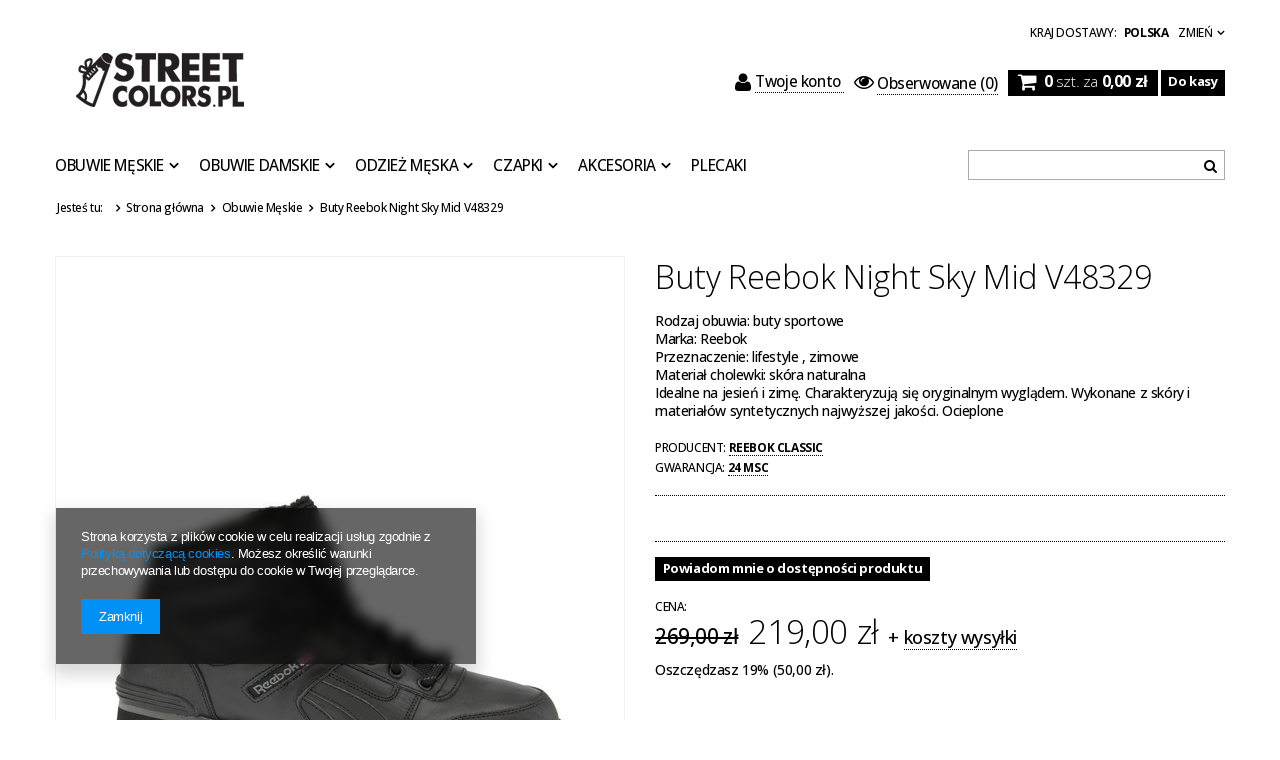

--- FILE ---
content_type: text/html; charset=utf-8
request_url: https://streetcolors.pl/product-pol-839-Buty-Reebok-Night-Sky-Mid-V48329.html
body_size: 18080
content:
<!DOCTYPE html>
<html lang="pl"><head><meta name='viewport' content='user-scalable=no, initial-scale = 1.0, maximum-scale = 1.0, width=device-width'/> <link href='//fonts.googleapis.com/css?family=Open+Sans:300,500,700&subset=latin,latin-ext' rel='stylesheet' type='text/css'><meta http-equiv="Content-Type" content="text/html; charset=utf-8"><title>Buty Reebok Night Sky Mid V48329  | Obuwie Męskie | Street Colors</title><meta name="keywords" content="Buty Reebok Night Sky Mid V48329  Buty Męskie Reebok Classic       | Obuwie Męskie | Street Colors"><meta name="description" content="Buty Reebok Night Sky Mid V48329  | Rodzaj obuwia: buty sportowe Marka: Reebok Przeznaczenie: lifestyle , zimowe Materiał cholewki: skóra naturalna Idealne na jesień i zimę. Charakteryzują się oryginalnym wyglądem. Wykonane z skóry i materiałów syntetycznych najwyższej jakości. Ocieplone  | Obuwie Męskie | Street Colors"><link rel="icon" href="/gfx/pol/favicon.ico"><link rel="stylesheet" type="text/css" href="/gfx/pol/style.css.gzip?r=1538485081"><script type="text/javascript" src="/gfx/pol/shop.js.gzip?r=1538485081"></script>

<meta name="robots" content="index,follow"><meta name="rating" content="general"><meta name="Author" content="Street Colors na bazie IdoSell (www.idosell.com/shop).">
<!-- Begin LoginOptions html -->

<style>
#client_new_social .service_item[data-name="service_Apple"]:before, 
#cookie_login_social_more .service_item[data-name="service_Apple"]:before,
.oscop_contact .oscop_login__service[data-service="Apple"]:before {
    display: block;
    height: 2.6rem;
    content: url('/gfx/standards/apple.svg?r=1743165583');
}
.oscop_contact .oscop_login__service[data-service="Apple"]:before {
    height: auto;
    transform: scale(0.8);
}
#client_new_social .service_item[data-name="service_Apple"]:has(img.service_icon):before,
#cookie_login_social_more .service_item[data-name="service_Apple"]:has(img.service_icon):before,
.oscop_contact .oscop_login__service[data-service="Apple"]:has(img.service_icon):before {
    display: none;
}
</style>

<!-- End LoginOptions html -->

<!-- Open Graph -->
<meta property="og:type" content="website"><meta property="og:url" content="https://streetcolors.pl/product-pol-839-Buty-Reebok-Night-Sky-Mid-V48329.html
"><meta property="og:title" content="Buty Reebok Night Sky Mid V48329"><meta property="og:description" content="Rodzaj obuwia: buty sportowe
Marka: Reebok
Przeznaczenie: lifestyle , zimowe
Materiał cholewki: skóra naturalna
Idealne na jesień i zimę. Charakteryzują się oryginalnym wyglądem. Wykonane z skóry i materiałów syntetycznych najwyższej jakości. Ocieplone
"><meta property="og:site_name" content="Street Colors"><meta property="og:locale" content="pl_PL"><meta property="og:image" content="https://streetcolors.pl/hpeciai/70d75a65cd4ac0ed534a7c38d8f36573/pol_pl_Buty-Reebok-Night-Sky-Mid-V48329-839_4.jpg"><meta property="og:image:width" content="450"><meta property="og:image:height" content="299"><link rel="manifest" href="https://streetcolors.pl/data/include/pwa/1/manifest.json?t=3"><meta name="apple-mobile-web-app-capable" content="yes"><meta name="apple-mobile-web-app-status-bar-style" content="black"><meta name="apple-mobile-web-app-title" content="streetcolors.pl"><link rel="apple-touch-icon" href="/data/include/pwa/1/icon-128.png"><link rel="apple-touch-startup-image" href="/data/include/pwa/1/logo-512.png" /><meta name="msapplication-TileImage" content="/data/include/pwa/1/icon-144.png"><meta name="msapplication-TileColor" content="#2F3BA2"><meta name="msapplication-starturl" content="/"><script type="application/javascript">var _adblock = true;</script><script async src="/data/include/advertising.js"></script><script type="application/javascript">var statusPWA = {
                online: {
                    txt: "Połączono z internetem",
                    bg: "#5fa341"
                },
                offline: {
                    txt: "Brak połączenia z internetem",
                    bg: "#eb5467"
                }
            }</script><script async type="application/javascript" src="/ajax/js/pwa_online_bar.js?v=1&r=6"></script>
<!-- End Open Graph -->

<link rel="canonical" href="https://streetcolors.pl/product-pol-839-Buty-Reebok-Night-Sky-Mid-V48329.html" />

                <script>
                if (window.ApplePaySession && window.ApplePaySession.canMakePayments()) {
                    var applePayAvailabilityExpires = new Date();
                    applePayAvailabilityExpires.setTime(applePayAvailabilityExpires.getTime() + 2592000000); //30 days
                    document.cookie = 'applePayAvailability=yes; expires=' + applePayAvailabilityExpires.toUTCString() + '; path=/;secure;'
                    var scriptAppleJs = document.createElement('script');
                    scriptAppleJs.src = "/ajax/js/apple.js?v=3";
                    if (document.readyState === "interactive" || document.readyState === "complete") {
                          document.body.append(scriptAppleJs);
                    } else {
                        document.addEventListener("DOMContentLoaded", () => {
                            document.body.append(scriptAppleJs);
                        });  
                    }
                } else {
                    document.cookie = 'applePayAvailability=no; path=/;secure;'
                }
                </script>
                                <script>
                var listenerFn = function(event) {
                    if (event.origin !== "https://payment.idosell.com")
                        return;
                    
                    var isString = (typeof event.data === 'string' || event.data instanceof String);
                    if (!isString) return;
                    try {
                        var eventData = JSON.parse(event.data);
                    } catch (e) {
                        return;
                    }
                    if (!eventData) { return; }                                            
                    if (eventData.isError) { return; }
                    if (eventData.action != 'isReadyToPay') {return; }
                    
                    if (eventData.result.result && eventData.result.paymentMethodPresent) {
                        var googlePayAvailabilityExpires = new Date();
                        googlePayAvailabilityExpires.setTime(googlePayAvailabilityExpires.getTime() + 2592000000); //30 days
                        document.cookie = 'googlePayAvailability=yes; expires=' + googlePayAvailabilityExpires.toUTCString() + '; path=/;secure;'
                    } else {
                        document.cookie = 'googlePayAvailability=no; path=/;secure;'
                    }                                            
                }     
                if (!window.isAdded)
                {                                        
                    if (window.oldListener != null) {
                         window.removeEventListener('message', window.oldListener);
                    }                        
                    window.addEventListener('message', listenerFn);
                    window.oldListener = listenerFn;                                      
                       
                    const iframe = document.createElement('iframe');
                    iframe.src = "https://payment.idosell.com/assets/html/checkGooglePayAvailability.html?origin=https%3A%2F%2Fstreetcolors.pl";
                    iframe.style.display = 'none';                                            

                    if (document.readyState === "interactive" || document.readyState === "complete") {
                          if (!window.isAdded) {
                              window.isAdded = true;
                              document.body.append(iframe);
                          }
                    } else {
                        document.addEventListener("DOMContentLoaded", () => {
                            if (!window.isAdded) {
                              window.isAdded = true;
                              document.body.append(iframe);
                          }
                        });  
                    }  
                }
                </script>
                <script>let paypalDate = new Date();
                    paypalDate.setTime(paypalDate.getTime() + 86400000);
                    document.cookie = 'payPalAvailability_PLN=-1; expires=' + paypalDate.getTime() + '; path=/; secure';
                </script><script src="/data/gzipFile/expressCheckout.js.gz"></script><script type="text/javascript" src="/gfx/pol/projector_product_questions.js.gzip?r=1538485081"></script><script type="text/javascript" src="/gfx/pol/projector_video.js.gzip?r=1538485081"></script></head><body>
        <style id="smile_global_replace_styles">
          .projector_smile.projector_smile,
          .smile_basket.smile_basket {
            visibility: hidden !important;
          }
        </style>
        <style id="smile_global_replace_character_icon">
          .smile_basket__block.--desc,
            .projector_smile__block.--desc {
              padding: 1rem;
              line-height: 1.1rem;
              font-size: 1.1rem;
            }
        
          .modal.--smile .modal__wrapper .modal__content:after,
          #dialog_wrapper.smile_info__dialog:after {
            background: url("/gfx/standards/smile_dialog_package.png?r=1682427675") no-repeat;
            background-size: contain;
            position: absolute;
            bottom: 35px;
          }
        
          .modal.--smile .modal__wrapper .headline,
          #dialog_wrapper.smile_info__dialog .headline {
            font-family: "Arial", "Helvetica", sans-serif, "Arial", sans-serif;
            color: #333;
            display: flex;
            align-items: center;
            justify-content: flex-start;
            font-size: 26px;
            font-weight: 600;
            padding: 10px 0;
            text-decoration: none;
            text-align: left;
            line-height: 36px;
            margin-bottom: 15px;
            text-transform: none;
            letter-spacing: normal;
          }
        
          .modal.--smile .modal__wrapper .headline::after,
          #dialog_wrapper.smile_info__dialog .headline::after {
            display: none;
          }
        
          .modal.--smile .modal__wrapper .smile_info__iai,
          #dialog_wrapper.smile_info__dialog .smile_info__iai {
            margin-top: 2px;
          }
        
          @media (min-width: 575px) {
            .modal.--smile .modal__wrapper .modal__content:after,
            #dialog_wrapper.smile_info__dialog:after {
              width: 192px;
              height: 177px;
            }
        
            .modal.--smile .modal__wrapper .headline,
            #dialog_wrapper.smile_info__dialog .headline {
              line-height: 40px;
              margin-right: 70px;
              font-size: 36px;
            }
          }
        
          @media (min-width: 757px) {
            .modal.--smile .modal__wrapper .modal__content:after,
            #dialog_wrapper.smile_info__dialog:after {
              right: 30px;
            }
          }
        
          .smile_desc__wrapper {
            padding-right: 5px;
          }
        
          .projector_smile .--desc .projector_smile__link,
          .smile_basket .--desc .smile_basket__link {
            display: inline-block;
          }
        </style>
        
        <script>
          document.addEventListener("DOMContentLoaded", () => {
            /**
             * Podmiana styli oraz danych w banerze/modalu Smile
             *
             * @param {object} options literał obiektu z opcjami
             * @param {string} options.smile_headline literał "Kupujesz i dostawę masz gratis!"
             * @param {string} options.smile_delivery literał "dostawy ze sklepów internetowych przy"
             * @param {string} options.smile_delivery_minprice literał "zamówieniu za X zł są za darmo."
             * @param {string} options.smile_delivery_name literał "Darmowa dostawa obejmuje dostarczenie..."
             * @param {Array<{icon: string; name: string;}>} options.smile_delivery_icon tablica obiektów z nazwami i odnośnikami do ikon/grafik kurierów
             * @param {string} options.smile_baner literał "Darmowa dostawa do paczkomatu lub punktu odbioru"
             * @param {string} options.smile_description literał "Smile - dostawy ze sklepów internetowych przy zamówieniu od X zł są za darmo"
             * @param {string} options.smile_idosell_logo_title literał "Smile to usługa IdoSell"
             */
            const GlobalSmileReplaceAddon = (options = {}) => {
              let {
                smile_headline,
                smile_delivery,
                smile_delivery_minprice,
                smile_delivery_name,
                smile_delivery_icon,
                smile_baner,
                smile_description,
                smile_idosell_logo_title,
              } = options;
        
              const idosell_logo = "/gfx/standards/Idosell_logo_black.svg?r=1652092770";
              const smile_logo = "/gfx/standards/smile_logo.svg?r=1652092770";
        
              const projectorSmile = document.querySelector(".projector_smile");
              const basketSmile = document.querySelector(".smile_basket");
              const smileModalWrapper = document.querySelector(".smile_info");
        
              const getCourierIcon = (icon, alt, classList = "smile_info__inpost_logo") =>
                `<img class="${classList}" src="${icon}" alt="${alt}"></img>`;
              const injectHtml = (element, html) => element.insertAdjacentHTML("beforeend", html);
        
              const removeCourierIcons = (elementList) => {
                elementList?.forEach((element) => {
                  element.parentElement.removeChild(element);
                });
              };
        
              const appendCourierIcons = (infoContainer, classList) => {
                smile_delivery_icon?.forEach((el, idx) => {
                  const rendered = getCourierIcon(el.icon, el.name || `Smile Courier ${idx}`, classList);
                  injectHtml(infoContainer, rendered);
                });
              };
        
              const handleCourierIcons = (infoContainer, iconElementList, classList) => {
                if (infoContainer && iconElementList && smile_delivery_icon) {
                  if (Array.isArray(smile_delivery_icon)) {
                    removeCourierIcons(iconElementList);
                    appendCourierIcons(infoContainer, classList);
                  }
                }
              };
        
              // Podmiana wszystkich logo smile
              const replaceAllSmileLogo = () => {
                const logoElementList = document.querySelectorAll(
                  ".projector_smile .projector_smile__logo, .smile_info .smile_info__item.--smile .smile_info__logo, .smile_basket .smile_basket__logo"
                );
                if (logoElementList.length === 0) return;
        
                logoElementList.forEach((logoElement) => {
                  logoElement.setAttribute("src", smile_logo);
                  logoElement.setAttribute("data-src", smile_logo);
                });
              };
        
              const replaceBannerSmile = () => {
                const infoContainer =
                  projectorSmile?.querySelector(".projector_smile__inpost") ||
                  basketSmile?.querySelector(".smile_basket__inpost");
                const textElement =
                  projectorSmile?.querySelector(".projector_smile__inpost .projector_smile__inpost_text") ||
                  basketSmile?.querySelector(".smile_basket__inpost .smile_basket__inpost_text");
                const descriptionElement =
                  projectorSmile?.querySelector(".projector_smile__block.--desc") ||
                  basketSmile?.querySelector(".smile_basket__block.--desc");
                const logoElementList = infoContainer?.querySelectorAll("img");
        
                // Podmiana opisu w bannerze
                if (infoContainer && smile_baner) {
                  textElement.textContent = smile_baner;
                }
        
                // Podmiana opisu pod bannerem
                if (descriptionElement && smile_description) {
                  const link =
                    descriptionElement.querySelector(".projector_smile__link") ||
                    descriptionElement.querySelector(".smile_basket__link");
        
                  if (!link) {
                    descriptionElement.innerHTML = "";
                  }
        
                  descriptionElement.insertAdjacentHTML(
                    "afterbegin",
                    `<span class="smile_desc__wrapper">${smile_description}</span>`
                  );
                }
        
                // Podmiana ikon
                let imageClassList;
                if (projectorSmile) {
                  imageClassList = "projector_smile__inpost_logo";
                } else if (basketSmile) {
                  imageClassList = "smile_basket__inpost_logo";
                }
        
                // Podmiana ikon kurierów
                handleCourierIcons(infoContainer, logoElementList, imageClassList);
              };
        
              const replaceModalSmile = () => {
                const smileInfoContainer = smileModalWrapper?.querySelector(".smile_info__item.--smile .smile_info__sub");
                const infoTextElement = smileInfoContainer?.querySelector(".smile_info__text");
                const infoStrongElement = smileInfoContainer?.querySelector(".smile_info__strong");
                const headlineElement = smileModalWrapper?.querySelector(".headline .headline__name");
                const courierContainer = smileModalWrapper?.querySelector(".smile_info__item.--inpost");
                const textElement = courierContainer?.querySelector(".smile_info__text");
                const iconElementList = courierContainer?.querySelectorAll("img");
                const footerContainer = smileModalWrapper?.querySelector(".smile_info__item.--footer");
                const idosellTitle = footerContainer?.querySelector(".smile_info__iai");
                const imageElement = footerContainer?.querySelector("img");
        
                // Podmiana tytułu modala
                if (headlineElement && smile_headline) {
                  headlineElement.textContent = smile_headline;
                }
        
                // Podmiana tekstu obok logo w modalu
                if (smile_delivery && infoTextElement) {
                  infoTextElement.textContent = smile_delivery;
                }
        
                // Podmiana pogrubionego tekstu obok logo w modalu
                if (smile_delivery_minprice && infoStrongElement) {
                  infoStrongElement.innerHTML = smile_delivery_minprice;
                  // infoStrongElement.textContent = smile_delivery_minprice;
                }
        
                // Podmiana opisu kurierów
                if (smile_delivery_name && textElement) {
                  textElement.textContent = smile_delivery_name;
                }
        
                // Podmiana ikon kurierów
                handleCourierIcons(courierContainer, iconElementList, "smile_info__inpost_logo");
        
                // Podmiana logo IdoSell w stopce
                if (imageElement) {
                  imageElement.setAttribute("src", idosell_logo);
                  imageElement.setAttribute("data-src", idosell_logo);
                }
        
                // Podmiana tekstu IdoSell
                if (idosellTitle && smile_idosell_logo_title) {
                  idosellTitle.textContent = smile_idosell_logo_title;
                }
              };
        
              const removeStyles = () => {
                const replaceStyles = document.querySelectorAll("#smile_global_replace_styles");
                if (replaceStyles.length === 0) return;
        
                replaceStyles.forEach((rStyle) => {
                  rStyle.innerHTML = "";
                  rStyle?.remove?.();
                });
              };
        
              const init = () => {
                replaceAllSmileLogo();
                replaceModalSmile();
                replaceBannerSmile();
        
                removeStyles();
              };
        
              try {
                if (!projectorSmile && !basketSmile && !smileModalWrapper) return;
        
                init();
              } catch (error) {
                console.error("[GlobalSmileReplaceAddon] Error:", error);
              }
            };
        
            // [iai:smile_headline] <- literał "Kupujesz i dostawę masz gratis!"
            // [iai:smile_delivery] <- literał "dostawy ze sklepów internetowych przy"
            // [iai:smile_delivery_minprice] <- literał "zamówieniu za 50 zł są za darmo."
            // [iai:smile_delivery_name] <- literał "Darmowa dostawa obejmuje dostarczenie przesyłki do Paczkomatu InPost lub punktu odbioru Orlen Paczka" bądź "Darmowa dostawa obejmuje dostarczenie przesyłki do punktu odbioru Orlen Paczka" w zależności od tego czy InPost pozostanie w Smile
            // [iai:smile_delivery_icon] <- url do ikon/grafik kurierów (logo InPost i Orlen Paczka lub tylko Orlen Paczka - jak wyżej)
            // [iai:smile_baner] <- literał "Darmowa dostawa do paczkomatu lub punktu odbioru" bądź "Darmowa dostawa do punktu odbioru" w zależności od tego czy InPost pozostanie w Smile
            // [iai:smile_description] <- literał "Smile - dostawy ze sklepów internetowych przy zamówieniu od 50 zł są za darmo"
            // [iai:smile_idosell_logo_title] <- literał "Smile to usługa IdoSell"
        
            // Wywołanie GlobalSmileReplaceAddon
            // Do przekazania obiekt z właściwościami:
            // smile_headline
            // smile_delivery
            // smile_delivery_minprice
            // smile_delivery_name
            // smile_delivery_icon
            // smile_baner
            // smile_description
            // smile_idosell_logo_title
        
            try {
              GlobalSmileReplaceAddon({
                smile_headline: "Kupujesz i dostawę masz gratis!",
                smile_delivery: "dostawy ze sklepów internetowych przy",
                smile_delivery_minprice: "zamówieniu za 50,00 zł są za darmo.",
                smile_delivery_name:
                  "Darmowa dostawa obejmuje dostarczenie przesyłki do Paczkomatu InPost",
                smile_delivery_icon: [{ name: "InPost", icon: "/panel/gfx/mainInPostLogo.svg" },],
                smile_baner: "Darmowa dostawa do paczkomatu",
                smile_description: "Smile - dostawy ze sklepów internetowych przy zamówieniu od 50,00 zł są za darmo",
                smile_idosell_logo_title: "Smile to usługa",
              });
            } catch (error) {
              console.error("[GlobalSmileReplaceAddon] DOMContentLoaded_Error:", error);
            }
          },
            false
          );
        </script>
        <div id="container" class="projector_page container" itemscope="" itemtype="http://schema.org/Product"><header class="clearfix"><script type="text/javascript">

app_shop.vars.currency_format = "###,##0.00";
app_shop.vars.currency_before_value = false;
app_shop.vars.currency_space = true;
app_shop.vars.symbol = "zł";


app_shop.vars.blacklist_extension = ["exe","com","swf","js","php"];

app_shop.vars.blacklist_mime = ["application/javascript","application/octet-stream","message/http","text/javascript","application/x-deb","application/x-javascript","application/x-shockwave-flash","application/x-msdownload"];
</script><div id="viewType" style="display:none"></div><div class="menu_settings_wrapper"><div class="menu_settings_bar"><span class="menu_settings_toggle"><span class="hidden-phone">Zmień</span></span><span class="menu_settings_bar" id="menu_settings_bar_first"><span class="menu_settings_barlab">kraj dostawy: </span><span class="menu_settings_barval">Polska</span></span></div><div class="menu_settings_panel"><form action="/settings.php" method="post"><table class="menu_settings_panel"><tr><td class="menu_settings_country"><fieldset class="menu_settings_panel"><legend class="menu_settings_panel">Kraj odbioru zamówienia </legend><select class="menu_settings_country" name="country"><option value="1143020016">Austria</option><option value="1143020041">Czechy</option><option value="1143020057">Francja</option><option value="1143020062">Grecja</option><option value="1143020123">Malezja</option><option value="1143020143">Niemcy</option><option selected value="1143020003">Polska</option><option value="1143020169">Rumunia</option><option value="1143020183">Słowenia</option><option value="1143020193">Szwecja</option><option value="1143020210">Ukraina</option><option value="1143020217">Węgry</option><option value="1143020218">Wielka Brytania</option></select></fieldset></td></tr></table><div class="menu_settings_submit"><button class="btn-small menu_settings_submit" type="submit">
                    Zastosuj zmiany
                </button></div></form></div></div><div id="menu_top" style="background: url('/data/gfx/mask/pol/top_1_big.png') top center no-repeat;height:1px;"><a id="logo" href="/" target="_self"><img src="/data/gfx/mask/pol/logo_1_big.jpg" alt="Logo zmienisz w MODERACJA &gt; Wygląd elementów w sklepie &gt; Zarządzanie wyglądem elementów sklepu" width="240" height="78"></a></div><form action="search.php" method="get" id="menu_search"><input id="menu_search_text" type="text" name="text" placeholder=""><button type="submit"><i class="icon-search"></i></button></form><div id="menu_basket" class="hidden-phone"><a class="to_acc searching" href="/searching.php"><span class="hidden-desktop"><i class="icon-search icon-large"></i>Szukaj </span></a><a class="to_acc" href="/login.php"><i class="icon-user icon-large"></i>Twoje konto
            </a><a class="favorite_products" href="/basketedit.php?mode=2" rel="nofollow" title=""><i class="icon-eye-open"></i><span>Obserwowane</span> (0)</a><div id="menu_basket_info"><a class="to_basket" href="/basketedit.php?mode=1"><i class="icon-shopping-cart icon-large"></i></a><a href="/basketedit.php?mode=1"><strong class="count">0</strong><span class="currency"> szt. za </span><strong class="cost">0,00 zł</strong></a></div><a class="btn-small to_card empty_bsket" href="/basketedit.php?mode=1" rel="nofollow" title="Twój koszyk jest pusty, najpierw dodaj do niego towary z naszej oferty."><span class="visible-desktop">Do kasy </span><i class="icon-angle-right icon-large hidden-desktop"></i></a></div><div id="menu_categories" class="clearfix"><ul class="level_1"><li class="level_1 mobile_menu1 mobile_menu"><a href="/categories.php" class="mobile_menu"><i class="icon-reorder"></i></a></li><li class="level_1 mobile_menu2 mobile_menu"><a href="/login.php" class="mobile_menu"><i class="icon-user"></i></a></li><li class="level_1 mobile_menu2a mobile_menu"><a href="/basketedit.php?mode=2" class="mobile_menu"><i class="icon-eye-open"></i></a></li><li class="level_1 mobile_menu3 mobile_menu"><a href="/searching.php" class="mobile_menu"><i class="icon-search"></i></a></li><li class="level_1 mobile_menu4 mobile_menu"><a href="/basketedit.php?mode=1" class="mobile_menu"><i class="icon-shopping-cart"></i></a></li><li class="level_1 hidden-phone" id="level_1_position_1"><a class="level_1 toggle" href="/pol_m_Obuwie-Meskie-153.html" target="_self" title="Obuwie Męskie" >Obuwie Męskie</a><ul class="level_2"><li class="level_2"><a href="/pol_m_Obuwie-Meskie_YEEZY-210.html" class="level_2 level_2_no_link" target="_self">YEEZY </a></li><li class="level_2"><a href="/pol_m_Obuwie-Meskie_Adidas-200.html" class="level_2 level_2_no_link" target="_self">Adidas</a></li><li class="level_2"><a href="/pol_m_Obuwie-Meskie_Jordan-Brand-207.html" class="level_2 level_2_no_link" target="_self">Jordan Brand</a></li><li class="level_2"><a href="/pol_m_Obuwie-Meskie_Nike-199.html" class="level_2 level_2_no_link" target="_self">Nike</a></li><li class="level_2"><a href="/pol_m_Obuwie-Meskie_New-Balance-203.html" class="level_2 level_2_no_link" target="_self">New Balance</a></li><li class="level_2"><a href="/pol_m_Obuwie-Meskie_Reebok-202.html" class="level_2 level_2_no_link" target="_self">Reebok</a></li><li class="level_2"><a href="/pol_m_Obuwie-Meskie_Vans-205.html" class="level_2 level_2_no_link" target="_self">Vans</a></li><li class="level_2"><a href="/pol_m_Obuwie-Meskie_Puma-213.html" class="level_2 level_2_no_link" target="_self">Puma</a></li><li class="level_2"><a href="/pol_m_Obuwie-Meskie_Pielegnacja-Obuwia-188.html" class="level_2 level_2_no_link" target="_self">Pielęgnacja Obuwia</a></li><li class="level_2"><a href="/pol_m_Obuwie-Meskie_Prosto-215.html" class="level_2 level_2_no_link" target="_self">Prosto</a></li></ul></li><li class="level_1 hidden-phone" id="level_1_position_2"><a class="level_1 toggle" href="/pol_m_Obuwie-Damskie-152.html" target="_self" title="Obuwie Damskie" >Obuwie Damskie</a><ul class="level_2"><li class="level_2"><a href="/pol_m_Obuwie-Damskie_Adidas-195.html" class="level_2 level_2_no_link" target="_self">Adidas</a></li><li class="level_2"><a href="/pol_m_Obuwie-Damskie_Converse-208.html" class="level_2 level_2_no_link" target="_self">Converse</a></li><li class="level_2"><a href="/pol_m_Obuwie-Damskie_Jordan-Brand-209.html" class="level_2 level_2_no_link" target="_self">Jordan Brand</a></li><li class="level_2"><a href="/pol_m_Obuwie-Damskie_Nike-194.html" class="level_2 level_2_no_link" target="_self">Nike</a></li><li class="level_2"><a href="/pol_m_Obuwie-Damskie_New-Balance-198.html" class="level_2 level_2_no_link" target="_self">New Balance</a></li><li class="level_2"><a href="/pol_m_Obuwie-Damskie_Reebok-196.html" class="level_2 level_2_no_link" target="_self">Reebok</a></li><li class="level_2"><a href="/pol_m_Obuwie-Damskie_Vans-206.html" class="level_2 level_2_no_link" target="_self">Vans</a></li><li class="level_2"><a href="/pol_m_Obuwie-Damskie_Prosto-216.html" class="level_2 level_2_no_link" target="_self">Prosto</a></li></ul></li><li class="level_1 hidden-phone" id="level_1_position_3"><a class="level_1 toggle" href="/pol_m_Odziez-Meska-193.html" target="_self" title="Odzież Męska" >Odzież Męska</a><ul class="level_2"><li class="level_2"><a href="/pol_m_Odziez-Meska_Bluzy-154.html" class="level_2 level_2_no_link" target="_self">Bluzy</a></li><li class="level_2"><a href="/pol_m_Odziez-Meska_T-shirty-156.html" class="level_2 level_2_no_link" target="_self">T-shirty</a></li><li class="level_2"><a href="/pol_m_Odziez-Meska_Spodnie-155.html" class="level_2 level_2_no_link" target="_self">Spodnie</a></li><li class="level_2"><a href="/pol_m_Odziez-Meska_Szorty-158.html" class="level_2 level_2_no_link" target="_self">Szorty</a></li><li class="level_2"><a href="/pol_m_Odziez-Meska_Kurtki-Wiosenne-Jesienne-177.html" class="level_2 level_2_no_link" target="_self">Kurtki Wiosenne/Jesienne</a></li><li class="level_2"><a href="/pol_m_Odziez-Meska_Kurtki-Zimowe-219.html" class="level_2 level_2_no_link" target="_self">Kurtki Zimowe</a></li><li class="level_2"><a href="/pol_m_Odziez-Meska_Kamizelki-Bezrekawniki-218.html" class="level_2 level_2_no_link" target="_self">Kamizelki/Bezrękawniki</a></li><li class="level_2"><a href="/pol_m_Odziez-Meska_Longsleevy-160.html" class="level_2 level_2_no_link" target="_self">Longsleevy</a></li></ul></li><li class="level_1 hidden-phone" id="level_1_position_4"><a class="level_1 toggle" href="/pol_m_Czapki-164.html" target="_self" title="Czapki" >Czapki</a><ul class="level_2"><li class="level_2"><a href="/pol_m_Czapki_Zimowe-181.html" class="level_2 level_2_no_link" target="_self">Zimowe</a></li><li class="level_2"><a href="/pol_m_Czapki_Z-daszkiem-182.html" class="level_2 level_2_no_link" target="_self">Z daszkiem </a></li><li class="level_2"><a href="/pol_m_Czapki_Kapelusze-183.html" class="level_2 level_2_no_link" target="_self">Kapelusze</a></li></ul></li><li class="level_1 hidden-phone" id="level_1_position_5"><a class="level_1 toggle" href="/pol_m_Akcesoria-150.html" target="_self" title="Akcesoria" >Akcesoria</a><ul class="level_2"><li class="level_2"><a href="/pol_m_Akcesoria_Nerki-Listonoszki-163.html" class="level_2 level_2_no_link" target="_self">Nerki / Listonoszki</a></li><li class="level_2"><a href="/pol_m_Akcesoria_Portfele-165.html" class="level_2 level_2_no_link" target="_self">Portfele</a></li><li class="level_2"><a href="/pol_m_Akcesoria_Paski-166.html" class="level_2 level_2_no_link" target="_self">Paski</a></li><li class="level_2"><a href="/pol_m_Akcesoria_Bielizna-217.html" class="level_2 level_2_no_link" target="_self">Bielizna</a></li></ul></li><li class="level_1 hidden-phone" id="level_1_position_6"><a class="level_1" href="/pol_m_Plecaki-179.html" target="_self" title="Plecaki" >Plecaki</a></li></ul></div><div id="breadcrumbs"><div xmlns:v="http://rdf.data-vocabulary.org/#" id="breadcrumbs_sub"><h3>Jesteś tu:  </h3><ol><li class="bc-main" typeof="v:Breadcrumb"><span><a rel="v:url" property="v:title" href="/">Strona główna</a></span></li><li typeof="v:Breadcrumb" class="category bc-active bc-item-1"><a rel="v:url" property="v:title" class="category" href="/pol_m_Obuwie-Meskie-153.html">Obuwie Męskie</a></li><li class="bc-active bc-product-name"><span>Buty Reebok Night Sky Mid V48329</span></li></ol></div></div></header><div id="layout" class="row clearfix"><aside class="col-md-3"><a href="#menu" class="mobile_menu close_sidebar"><i class="icon-remove"></i></a><div id="menu_additional"><h2>Twoje konto </h2><a data-tablet-class="hide" id="show_searching" href="/searching.php" title=""></a><a href="/client-new.php?register" title="Kliknij, aby przejść do formularza rejestracji. "><i class="icon-user"></i> Rejestracja </a><a href="/login.php" title="Kliknij, aby przejść do formularza logowania. "><i class="icon-signin"></i> Logowanie </a><a href="/login.php?operation=recover" title="Kliknij, aby przejść do formularza przypomnienia hasła. "><i class="icon-wrench"></i> Zapomniane hasło </a></div></aside><div id="content" class="col-md-12"><div id="menu_compare_product" style="display:none"><div class="big_label">Dodane do porównania</div><div class="compare_product_sub align_row" data-align="img#css"></div><div class="compare_buttons" style="display:none"><a class="btn-small" id="comparers_remove_btn" href="https://streetcolors.pl/settings.php?comparers=remove&amp;product=###" title="">
                Usuń produkty
            </a><a class="btn-small" href="https://streetcolors.pl/product-compare.php" title="" target="_blank">
                Porównaj produkty
            </a></div></div><script>
          app_shop.run(function(){ menu_compare_cache(); }, 'all');
      </script><script type="text/javascript">
                    var  client_login = 'false'
                
            var  client_points = ''; 
            var  points_used = ''; 
            var  shop_currency = 'zł'; 
            var product_data = {   
            "currency":"zł",   
            "product_type":"product_item",   
            
                    "unit":"szt.",
                
            "unit_sellby":"1",
            "unit_precision":"0", 
            
            "order_quantity_range":{
            
             },
             
   
            "sizes":{
            
                "onesize":



                {
                
                    "type":"onesize",
                
                    "priority":"0",
                
                    "description":"uniwersalny",
                
                    "name":"uniw",
                
                    "amount":"0",
                
                    "amount_mo":"0",
                
                    "amount_mw":"0",
                
                    "amount_mp":"0",
                
                    "availability":{ 
                    
                        "visible":"n",
                        "status_description":"Produkt niedostępny",
                        "status_gfx":"/data/lang/pol/available_graph/graph_1_5.png",
                        "status":"disable",
                        "minimum_stock_of_product":"2"
                    },
                    "delivery":{ 
                    
                        "undefined":"false",
                        "shipping":"0.00",
                        "shipping_formatted":"0,00 zł",
                        "limitfree":"0.00",
                        "limitfree_formatted":"0,00 zł"
                    },
                    "price":{ 
                    
                        "value":"219.00",
                        "price_formatted":"219,00 zł",
                        "price_net":"178.05",
                        "price_net_formatted":"178,05 zł",
                        "yousave_percent":"19",
                        "omnibus_price":"219.00",
                        "omnibus_price_formatted":"219,00 zł",
                        "omnibus_yousave":"0",
                        "omnibus_yousave_formatted":"0,00 zł",
                        "omnibus_price_net":"178.05",
                        "omnibus_price_net_formatted":"178,05 zł",
                        "omnibus_yousave_net":"0",
                        "omnibus_yousave_net_formatted":"0,00 zł",
                        "omnibus_yousave_percent":"0",
                        "omnibus_price_is_higher_than_selling_price":"false",
                        "normalprice":"269.00",
                        "normalprice_net":"218.70",
                        "normalprice_formatted":"269,00 zł",
                        "normalprice_net_formatted":"218,70 zł",
                        "discountnormalprice":"269.00",
                        "discountnormalprice_formatted":"269,00 zł",
                        "distinguishednormalprice":"269.00",
                        "distinguishednormalprice_formatted":"269,00 zł",
                        "specialnormalprice":"269.00",
                        "specialnormalprice_formatted":"269,00 zł",
                        "vat":"23",
                        "yousave":"50.00",
                        "maxprice":"269.00",
                        "yousave_formatted":"50,00 zł",
                        "maxprice_formatted":"269,00 zł",
                        "last_price_change_date":"2020-02-25",
                        "yousave_net":"40.65",
                        "maxprice_net":"218.70",
                        "yousave_net_formatted":"40,65 zł",
                        "maxprice_net_formatted":"218,70 zł",
                        "worth":"219.00",
                        "worth_net":"178.05",
                        "worth_formatted":"219,00 zł",
                        "worth_net_formatted":"178,05 zł",
                        "max_diff_gross":"50",
                        "max_diff_gross_formatted":"50,00 zł",
                        "max_diff_percent":"19",
                        "max_diff_net":"40.65",
                        "max_diff_net_formatted":"40,65 zł",
                        "basket_enable":"y",
                        "special_offer":"false",
                        "rebate_code_active":"n",
                        "priceformula_error":"false"
                    } 
                } 
            }     
            }  

        var currency_format = '###,##0.00';
        var currency_before_value = 'false';
        var currency_space = 'true';
        var currency_decimal_separator = ',';
        var currency_grouping_separator = ' ';
        var symbol = 'zł';
        var basket_id_array = [];
        var product_id = '839';       
        var product_type = 'product_item';
        </script><form id="projector_form" action="basketchange.php" method="post" class="row"><input id="projector_product_hidden" type="hidden" name="product" value="839"><input id="projector_size_hidden" type="hidden" name="size" value="onesize"><input id="projector_mode_hidden" type="hidden" name="mode" value="1"><h1 itemprop="name">Buty Reebok Night Sky Mid V48329</h1><div class="photos col-md-6 col-xs-12 "><div class="projector_description description" itemprop="description"><ul><li>Rodzaj obuwia: buty sportowe</li><li>Marka: Reebok</li><li>Przeznaczenie: lifestyle , zimowe</li><li>Materiał cholewki: skóra naturalna</li><li>Idealne na jesień i zimę. Charakteryzują się oryginalnym wyglądem. Wykonane z skóry i materiałów syntetycznych najwyższej jakości. Ocieplone</li><li></li></ul></div><a href="/hpeciai/70d75a65cd4ac0ed534a7c38d8f36573/pol_pl_Buty-Reebok-Night-Sky-Mid-V48329-839_4.jpg" class="projector_medium_image" id="projector_image_1" onclick="Popup.show('/hpeciai/70d75a65cd4ac0ed534a7c38d8f36573/pol_pl_Buty-Reebok-Night-Sky-Mid-V48329-839_4.jpg');return false;"><img class="photo" itemprop="image" alt="Buty Reebok Night Sky Mid V48329" title="Kliknij na zdjęcie, aby je powiększyć" src="/hpeciai/58e02f88200de3dad81e764d22ea76f6/pol_pm_Buty-Reebok-Night-Sky-Mid-V48329-839_4.jpg"></a><a href="/hpeciai/25c62a6338256b066edeaef38003029e/pol_pl_Buty-Reebok-Night-Sky-Mid-V48329-839_1.jpg" class="projector_medium_image" style="display:none;" id="projector_image_2" onclick="Popup.show('/hpeciai/25c62a6338256b066edeaef38003029e/pol_pl_Buty-Reebok-Night-Sky-Mid-V48329-839_1.jpg');return false;"><img class="photo" itemprop="image" alt="Buty Reebok Night Sky Mid V48329" title="Kliknij na zdjęcie, aby je powiększyć" src="/hpeciai/c68f1f6236b562b1c5d6e2f7a88f780e/pol_pm_Buty-Reebok-Night-Sky-Mid-V48329-839_1.jpg"></a><a href="/hpeciai/77cbcd37426417772bcabc47963651fd/pol_pl_Buty-Reebok-Night-Sky-Mid-V48329-839_6.jpg" class="projector_medium_image" style="display:none;" id="projector_image_3" onclick="Popup.show('/hpeciai/77cbcd37426417772bcabc47963651fd/pol_pl_Buty-Reebok-Night-Sky-Mid-V48329-839_6.jpg');return false;"><img class="photo" itemprop="image" alt="Buty Reebok Night Sky Mid V48329" title="Kliknij na zdjęcie, aby je powiększyć" src="/hpeciai/a801d6c171ee8c17509f7db4d7633e3e/pol_pm_Buty-Reebok-Night-Sky-Mid-V48329-839_6.jpg"></a><a href="/hpeciai/a1912a72506f52abf1a88b77639268c0/pol_pl_Buty-Reebok-Night-Sky-Mid-V48329-839_2.jpg" class="projector_medium_image" style="display:none;" id="projector_image_4" onclick="Popup.show('/hpeciai/a1912a72506f52abf1a88b77639268c0/pol_pl_Buty-Reebok-Night-Sky-Mid-V48329-839_2.jpg');return false;"><img class="photo" itemprop="image" alt="Buty Reebok Night Sky Mid V48329" title="Kliknij na zdjęcie, aby je powiększyć" src="/hpeciai/443126c3cdfc1755adff98eafe8004fe/pol_pm_Buty-Reebok-Night-Sky-Mid-V48329-839_2.jpg"></a><a href="/hpeciai/516f57d8150139a84e5b11ab0ad9a96b/pol_pl_Buty-Reebok-Night-Sky-Mid-V48329-839_3.jpg" class="projector_medium_image" style="display:none;" id="projector_image_5" onclick="Popup.show('/hpeciai/516f57d8150139a84e5b11ab0ad9a96b/pol_pl_Buty-Reebok-Night-Sky-Mid-V48329-839_3.jpg');return false;"><img class="photo" itemprop="image" alt="Buty Reebok Night Sky Mid V48329" title="Kliknij na zdjęcie, aby je powiększyć" src="/hpeciai/18d407925ebe3b3c817c313a93e3b9df/pol_pm_Buty-Reebok-Night-Sky-Mid-V48329-839_3.jpg"></a><div class="enclosures"><a class="projector_small_image active" rel="#projector_image_1" href="/hpeciai/70d75a65cd4ac0ed534a7c38d8f36573/pol_pl_Buty-Reebok-Night-Sky-Mid-V48329-839_4.jpg"><img alt="" src="/hpeciai/61ea0ccb25c86852447b6187b6c3279b/pol_ps_Buty-Reebok-Night-Sky-Mid-V48329-839_4.jpg"></a><a class="projector_small_image" rel="#projector_image_2" href="/hpeciai/25c62a6338256b066edeaef38003029e/pol_pl_Buty-Reebok-Night-Sky-Mid-V48329-839_1.jpg"><img alt="" src="/hpeciai/fcc1faf3d71ccf82eac6013fde296173/pol_ps_Buty-Reebok-Night-Sky-Mid-V48329-839_1.jpg"></a><a class="projector_small_image" rel="#projector_image_3" href="/hpeciai/77cbcd37426417772bcabc47963651fd/pol_pl_Buty-Reebok-Night-Sky-Mid-V48329-839_6.jpg"><img alt="" src="/hpeciai/5b670ecc309feebd353f5323f2787c9f/pol_ps_Buty-Reebok-Night-Sky-Mid-V48329-839_6.jpg"></a><a class="projector_small_image" rel="#projector_image_4" href="/hpeciai/a1912a72506f52abf1a88b77639268c0/pol_pl_Buty-Reebok-Night-Sky-Mid-V48329-839_2.jpg"><img alt="" src="/hpeciai/beeb5149a43dc753da83700da92ee87f/pol_ps_Buty-Reebok-Night-Sky-Mid-V48329-839_2.jpg"></a><a class="projector_small_image" rel="#projector_image_5" href="/hpeciai/516f57d8150139a84e5b11ab0ad9a96b/pol_pl_Buty-Reebok-Night-Sky-Mid-V48329-839_3.jpg"><img alt="" src="/hpeciai/5427b49c55696cda6147be20cb42da52/pol_ps_Buty-Reebok-Night-Sky-Mid-V48329-839_3.jpg"></a></div></div><div class="product_info col-md-6 col-xs-12 "><div class="product_info_top"><div class="producer"><span>Producent: </span><a class="brand" itemprop="brand" title="Kliknij, by zobaczyć wszystkie produkty tego producenta" href="/firm-pol-1432150632-Reebok-Classic.html">Reebok Classic</a></div><div class="warranty"><span>Gwarancja: </span><a href="#tabs_58676" onclick="$('#warranty_58676').click();" title="Kliknij, aby przeczytać warunki gwarancji">24 msc</a></div></div><div class="product_section projector_status" id="projector_status_cont"><div class="product_section_sub"><div id="projector_status_description_wrapper" class="projector_status_description_wrapper"><img id="projector_status_gfx" class="projector_status_gfx" alt="status_icon" src="/data/lang/pol/available_graph/graph_1_5.png"><div class="projector_status_description" id="projector_status_description">Produkt niedostępny</div></div><div id="projector_delivery_wrapper" class="product_delivery_wrapper"><div class="projector_delivery_days" id="projector_delivery_days">
                                Wysyłka w 
                                 dni
                            </div><div class="projector_shipping_info" id="projector_shipping_info"><a class="shipping_info" target="blank" title="Sprawdź czasy i koszty wysyłki " href="/pol-delivery.html">
                                        

                                        Sprawdź czasy i koszty wysyłki 
                                    </a></div></div></div></div><div class="product_section tell_availability" id="projector_tell_availability" style="display:none"><div class="product_section_sub"><a href="#showAvabilityDialog" class="btn-small projector_tell_availabilit" id="projector_tell_availability_link" onclick="showAvabilityDialog();return false;">
Powiadom mnie o dostępności produktu</a></div></div><div class="product_section prices" id="projector_prices_wrapper" itemprop="offers" itemscope="" itemtype="http://schema.org/Offer"><div class="product_section_sub"><div id="projector_price_srp_wrapper" style="display:none;"></div><div id="projector_price_wrapper"><label class="projector_label">
                                        Cena:                                             
                                    </label><del class="projector_price_maxprice" id="projector_price_maxprice">269,00 zł</del><div class="projector_price_value_wrapper" id="projector_price_value_wrapper"><strong class="projector_price_value" id="projector_price_value"><span class="price">219.00</span><span class="projector_currency">zł</span><span class="currency" style="display:none;">PLN</span></strong><meta itemprop="priceCurrency" content="PLN"><meta itemprop="price" content="219.00"><small class="projector_price_unit_sep">
                                             /                            
                                        </small><small class="projector_price_unit_sellby" id="projector_price_unit_sellby">1</small><small class="projector_price_unit" id="projector_price_unit">szt.</small><div class="price_gross_info"><span> + </span><a class="shipping_info" target="blank" title="Sprawdź czasy i koszty wysyłki " href="/pol-delivery.html">

                                                    koszty wysyłki
                                                </a></div><div class="product_section yousave_bundle"><span class="projector_price_yousave" id="projector_price_yousave">
                                                Oszczędzasz 19% (<span class="projector_price">50,00 zł</span>). </span></div></div></div></div><span style="display:none;"><link itemprop="availability" href="http://schema.org/OutOfStock">Out Of Stock
                            </span></div><div class="product_section points" id="projector_points_wrapper" style="display:none;"><div class="product_section_sub"><div class="projector_price_points_wrapper" id="projector_price_points_wrapper"><label class="projector_label">
                                Cena w punktach:
                            </label><span class="projector_price_points" id="projector_price_points"><span class="projector_currency"> pkt.</span></span></div><div class="projector_price_points_recive_wrapper" id="projector_price_points_recive_wrapper" style="display:none;"><label class="projector_label">
                                Kupując ten towar za gotówkę zyskasz:
                            </label><span class="projector_points_recive_points" id="projector_points_recive_points"><span class="projector_currency"> pkt.</span></span></div><button id="projector_button_points_basket" type="submit" name="forpoints" value="1" class="btn-small">
                            Kup za punkty
                        </button></div></div><div class="product_section buttons" id="projector_buy_section"><div class="product_section_sub"><div class="projector_number" id="projector_number_cont"><label class="projector_label">
                                Ilość
                            </label><button id="projector_number_down" class="projector_number_down" type="button">
                                    -
                                </button><input class="projector_number" name="number" id="projector_number" value="1"><button id="projector_number_up" class="projector_number_up" type="button">
                                    +
                                </button></div><div class="projector_buttons_right" id="projector_buttons"><button class="btn-large projector_butttons_buy" id="projector_button_basket" type="submit" title="Dodaj produkt do koszyka"><i style="float: left;     line-height: 1;     margin-left: -10px;     margin-right: 10px;     margin-top: 2px;" class="icon-shopping-cart"></i> Dodaj do koszyka
                                    </button><a href="#add_favorite" class="projector_buttons_obs" id="projector_button_observe" onclick="$('#projector_mode_hidden').val(2);$('#projector_form').submit();" data-mobile-class="btn-small" title="Dodaj do obserwowanych"><i style="float: left;     line-height: 1;     margin-left: 5px;" class="icon-eye-open icon-large"></i> Dodaj do obserwowanych
                            </a><a class="projector_prodstock_compare" data-mobile-class="btn-small" href="settings.php?comparers=add&amp;product=839" title="Dodaj do porównania"><i class="icon-plus icon-large" style="float: left;     line-height: 1;     margin-left: 5px;"></i> Dodaj do porównania
                                </a></div></div></div></div><div class="clearBoth"></div></form><div id="projector_rebatenumber_tip_copy" style="display:none;"><img class="projector_rebatenumber_tip" src="/gfx/pol/help_tip.png?r=1538485081" alt="tip"></div><div id="alert_cover" class="projector_alert_55916" style="display:none" onclick="Alertek.hide_alert();"></div><script type="text/javascript">
            projectorInitObject.contact_link = "/contact-pol.html";
            projectorObj.projectorInit(projectorInitObject);
        </script><div id="avabilityDialog" class="avabilityDialog" style="display:none;"><div class="avabilityDialog_sub"><a href="#" id="avabilityDialog_close" class="avabilityDialog_close"><img src="/gfx/pol/zamknij.gif?r=1538485081" alt="Zamknij" class="avabilityDialog_close"></a><h2>Podaj dane kontaktowe, a my damy Ci znać kiedy towar będzie dostępny</h2><div class="avabilityDialog_pr_info"><img alt="Buty Reebok Night Sky Mid V48329" class="avabilityDialog" src="/hpeciai/61ea0ccb25c86852447b6187b6c3279b/pol_ps_Buty-Reebok-Night-Sky-Mid-V48329-839_4.jpg"><ul class="avabilityDialog_pr_info"><li id="avability_product_name"><strong>Buty Reebok Night Sky Mid V48329</strong></li><li id="avability_product_size" style="display:none;"><span>Rozmiar: </span><label class="select_button" data-type="onesize">uniwersalny</label></li></ul></div><form action="/basketchange.php"><input id="avability_product_hidden" type="hidden" name="product" value="839"><input id="avability_size_hidden" type="hidden" name="size" value="onesize"><input id="avability_mode_hidden" type="hidden" name="mode" value="2"><div class="avabilityDialog_text1"></div><input type="hidden" name="avability_track" value="only_one"><div class="avabilityDialog_text2">
                        Wprowadź swój adres e-mail, na który wyślemy Ci <b>jednorazowe powiadomienie</b>, gdy ten towar będzie ponownie w sprzedaży.
                    </div><div class="avabilityDialog_email"><label>Twój adres e-mail:</label><input type="text" name="email" id="avabilityDialog_email" value=""><span class="validation_icons"><img src="/gfx/pol/correct.png?r=1538485081" alt="correct" class="correct_icon" style="display:none;"><img src="/gfx/pol/incorrect.png?r=1538485081" alt="incorrect" class="incorrect_icon" style="display:none;"></span></div><div class="avabilityDialog_tel" id="avabilityDialog_tel"><label><input type="checkbox"><span>Chcę dodatkowo otrzymać wiadomość SMS z powiadomieniem </span></label><div class="avabilityDialog_tel2" id="avabilityDialog_phone2"><label class="avabilityDialog_tel">Twój numer telefonu: </label><input type="text" name="phone" id="avabilityDialog_phone"><span class="validation_icons"><img src="/gfx/pol/correct.png?r=1538485081" alt="correct" class="correct_icon" style="display:none;"><img src="/gfx/pol/incorrect.png?r=1538485081" alt="incorrect" class="incorrect_icon" style="display:none;"></span></div></div><div class="avabilityDialog_text3">
                        Powyższe dane nie są używane do przesyłania newsletterów lub innych reklam. Włączając powiadomienie zgadzasz się jedynie na wysłanie jednorazowo informacji o ponownej dostępność tego towaru. 
                    </div><div id="avabilityDialog_buttons1" class="avabilityDialog_buttons1"><button type="submit" id="avabilityDialog_submit" class="btn avabilityDialog_submit">
                            Zapisz mnie na powiadomienia o dostępności
                        </button><div class="order_open_required">
                                pola oznaczone - <img src="/gfx/pol/need.gif?r=1538485081" alt="To pole jest wymagane." title="To pole jest wymagane."> - są wymagane</div></div></form></div></div><script class="ajaxLoad">
            projector_notice_init();
        </script><script type="text/javascript" class="ajaxLoad">
     var bundle_title =   "Cena towarów poza zestawem";
    bundleInit();
    
</script><div class="component_projector_longdescription" id="component_projector_longdescription_not"><div class="n56174_main"><div class="n56174_sub"><div class="n56174_label"><span class="projector_label">
		                    PEŁEN OPIS
		                </span></div><div class="n56174_desc"><p><span style="font-size: 12pt;"><strong>TABELA ROZMIAROWA</strong></span></p>
<p><strong> </strong></p>
<p><img src="http://streetcolors.pl/data/include/cms/tabela_reebok.png" border="0" alt="" width="875" height="142" /></p>
<p> </p></div></div></div></div><div class="main_hotspot" id="projector_associated_zone1"><span class="big_label">Zobacz również</span><div class="products_wrapper row"><div class="product_wrapper  col-md-3 col-xs-6"><a class="product-icon" href="/product-pol-11000-Buty-Reebok-CLASSIC-LEATHER-VINTAGE-40TH-GY9877-White.html" title="Buty Reebok CLASSIC LEATHER VINTAGE 40TH (GY9877) White"><img src="hpeciai/f695fc9063a8bffe7e8fb1e96ddabe35/pol_il_Buty-Reebok-CLASSIC-LEATHER-VINTAGE-40TH-GY9877-White-11000.jpg" alt="Buty Reebok CLASSIC LEATHER VINTAGE 40TH (GY9877) White"></a><a class="product-name" href="/product-pol-11000-Buty-Reebok-CLASSIC-LEATHER-VINTAGE-40TH-GY9877-White.html" title="Buty Reebok CLASSIC LEATHER VINTAGE 40TH (GY9877) White">Buty Reebok CLASSIC LEATHER VINTAGE 40TH (GY9877) White</a><div class="product_prices"><del class="max-price">449,00 zł</del><span class="price">399,00 zł</span></div></div></div></div><div class="n58676"><div id="tabs_58676"></div></div><div class="clearBoth" style="height: 0px;"></div><script class="ajaxLoad">$(function(){initHovers('tabs_58676',optionsHovers('0',''),'true');})
        </script><div class="component_projector_warranty" id="component_projector_warranty"><div class="n56191_main"><div class="n56191_sub"><h3 class="n56191_label">24 msc
                                     - Gwarancja udzielana przez sprzedawcę 
                                
                                     na okres 
                                    12
                                    miesięcy.
                                </h3><div class="n56191_desc">24 msc</div></div></div></div><div class="component_projector_opinions" id="component_projector_opinions"><div class="n68503_label"><span class="n68503_label">Opinie użytkowników</span></div><div class="n68503_main1"><div class="n68503_sub"><div id="n54150_hidden" class="hidden_55773"><div class="n56197_login"><span class="n56197_login">Aby móc ocenić produkt lub dodać opinię, musisz być <a class="loginPopUpShow" href="/login.php">zalogowany</a>.</span></div></div></div></div></div><div class="component_projector_askforproduct" id="component_projector_askforproduct"><a id="askforproduct" href="#askforproduct_close"></a><form action="settings.php" class="projector_askforproduct" method="post"><div class="n61389_label"><span class="n61389_label">
            Zapytaj o produkt:
        </span></div><div class="n61389_main"><div class="n61389_sub"><h3 class="n61389_desc">
                Jeżeli powyższy opis jest dla Ciebie niewystarczający, prześlij nam swoje pytanie odnośnie tego produktu. Postaramy się odpowiedzieć tak szybko jak tylko będzie to możliwe.
            </h3><input type="hidden" name="question_product_id" value="839"><input type="hidden" name="question_action" value="add"><div class="form"><div class="n61389_left2"><span class="title_email">E-mail:</span></div><div class="n61389_right2"><input id="askforproduct_email" class="n61389_form" type="text" name="question_email" value=""><img src="/gfx/pol/need.gif?r=1538485081" alt="To pole jest wymagane do złożenia zamówienia."></div></div><div class="form" id="form_textarea2"><div class="n61389_left3"><span class="title_pytanie">Pytanie:</span></div><div class="n61389_right3"><textarea class="n61389_body" id="n56188_question" name="product_question" rows="6" cols="52"></textarea><img src="/gfx/pol/need.gif?r=1538485081" alt="To pole jest wymagane do złożenia zamówienia."></div></div><div class="n61389_submit"><input class="btn-small n61389_submit" type="submit" value="Wyślij"></div><div class="n61389_legend">
                    pola oznaczone - 
                    <img src="/gfx/pol/need.gif?r=1538485081" alt="To pole jest wymagane do złożenia zamówienia."> - są wymagane 
                </div></div></div></form></div><script class="ajaxLoad">
var txt_askforproduct_email = 'Wprowadź poprawny adres e-mail';
var txt_askforproduct_product = 'Wprowadź pytanie do produktu';
askforproduct.init();
</script><script type="text/javascript">
        
        var Popup_enclosures = new Object();
         var basecount = '5';
        var baseurl= 'http://streetcolors.pl/';
     
</script><div id="show_popup_photo" style="display:none;" onmouseover="document.getElementById('popup_next_prev').style.display='block';" onmouseout="document.getElementById('popup_next_prev').style.display='none';"><a href="#" id="show_popup_photo_close" class="projector_photo_close_55916"><i class="icon-remove-circle"></i></a><div class="projector_showpopup_poprznext_55916" id="popup_next_prev"><a href="Javascript:void(0);" class="projector_showpopup_previous_55916" onclick="Popup.prev_img();return false;"><i class="icon-chevron-sign-left"></i></a><a href="Javascript:void(0);" class="projector_showpopup_next_55916" onclick="Popup.next_img();return false;"><i class="icon-chevron-sign-right"></i></a></div><div id="show_popup_photo_sub"><img id="big_photo" alt="Buty Reebok Night Sky Mid V48329" class="projector_big_photo_55916" src="/hpeciai/61ea0ccb25c86852447b6187b6c3279b/pol_ps_Buty-Reebok-Night-Sky-Mid-V48329-839_4.jpg"></div><div class="projector_miniaturki_55916" id="popup_miniaturki"><img class="projector_showpopup_img_55916" alt="" onclick="Popup.resize('/hpeciai/70d75a65cd4ac0ed534a7c38d8f36573/pol_pl_Buty-Reebok-Night-Sky-Mid-V48329-839_4.jpg','750','499');" src="/hpeciai/61ea0ccb25c86852447b6187b6c3279b/pol_ps_Buty-Reebok-Night-Sky-Mid-V48329-839_4.jpg"><script type="text/javascript">
                     Popup_enclosures[1]=new Array('/hpeciai/70d75a65cd4ac0ed534a7c38d8f36573/pol_pl_Buty-Reebok-Night-Sky-Mid-V48329-839_4.jpg','750','499');
        </script><img class="projector_showpopup_img_55916" alt="" onclick="Popup.resize('/hpeciai/25c62a6338256b066edeaef38003029e/pol_pl_Buty-Reebok-Night-Sky-Mid-V48329-839_1.jpg','500','400');" src="/hpeciai/fcc1faf3d71ccf82eac6013fde296173/pol_ps_Buty-Reebok-Night-Sky-Mid-V48329-839_1.jpg"><script type="text/javascript">
                     Popup_enclosures[2]=new Array('/hpeciai/25c62a6338256b066edeaef38003029e/pol_pl_Buty-Reebok-Night-Sky-Mid-V48329-839_1.jpg','500','400');
        </script><img class="projector_showpopup_img_55916" alt="" onclick="Popup.resize('/hpeciai/77cbcd37426417772bcabc47963651fd/pol_pl_Buty-Reebok-Night-Sky-Mid-V48329-839_6.jpg','750','499');" src="/hpeciai/5b670ecc309feebd353f5323f2787c9f/pol_ps_Buty-Reebok-Night-Sky-Mid-V48329-839_6.jpg"><script type="text/javascript">
                     Popup_enclosures[3]=new Array('/hpeciai/77cbcd37426417772bcabc47963651fd/pol_pl_Buty-Reebok-Night-Sky-Mid-V48329-839_6.jpg','750','499');
        </script><img class="projector_showpopup_img_55916" alt="" onclick="Popup.resize('/hpeciai/a1912a72506f52abf1a88b77639268c0/pol_pl_Buty-Reebok-Night-Sky-Mid-V48329-839_2.jpg','750','499');" src="/hpeciai/beeb5149a43dc753da83700da92ee87f/pol_ps_Buty-Reebok-Night-Sky-Mid-V48329-839_2.jpg"><script type="text/javascript">
                     Popup_enclosures[4]=new Array('/hpeciai/a1912a72506f52abf1a88b77639268c0/pol_pl_Buty-Reebok-Night-Sky-Mid-V48329-839_2.jpg','750','499');
        </script><img class="projector_showpopup_img_55916" alt="" onclick="Popup.resize('/hpeciai/516f57d8150139a84e5b11ab0ad9a96b/pol_pl_Buty-Reebok-Night-Sky-Mid-V48329-839_3.jpg','750','499');" src="/hpeciai/5427b49c55696cda6147be20cb42da52/pol_ps_Buty-Reebok-Night-Sky-Mid-V48329-839_3.jpg"><script type="text/javascript">
                     Popup_enclosures[5]=new Array('/hpeciai/516f57d8150139a84e5b11ab0ad9a96b/pol_pl_Buty-Reebok-Night-Sky-Mid-V48329-839_3.jpg','750','499');
        </script></div></div><div id="cover" style="display:none"></div><script type="text/javascript">
$(function(){
Popup.cloneLayers();
});
</script></div></div><footer class="clearfix"><div class="main_hotspot hidden-phone" id="menu_hotspot_zone1"><a class="big_label" href="/Promocja-spromo-pol.html" title="Kliknij, aby zobaczyć wszystkie produkty">
                                            Promocje
                                    </a><div class="products_wrapper row clearfix"><div class="product_wrapper col-md-2"><a class="product-icon align_row" data-align="img#css" href="/product-pol-4316-Plecak-Vans-Old-Skool-DROP-V-VN000H4ZBLK-Black-White.html" title="Plecak Vans Old Skool DROP V (VN000H4ZBLK) Black/White"><img src="/gfx/pol/loader.gif?r=1538485081" class="b-lazy" data-src-small="/hpeciai/15d93b9c3b2c72e78ba9f4f88f8ec7eb/pol_is_Plecak-Vans-Old-Skool-DROP-V-VN000H4ZBLK-Black-White-4316jpg" data-src="/hpeciai/b0aeda492d403fcfd26fa9774ee0b5eb/pol_il_Plecak-Vans-Old-Skool-DROP-V-VN000H4ZBLK-Black-White-4316jpg" alt="Plecak Vans Old Skool DROP V (VN000H4ZBLK) Black/White"></a></div></div></div><div class="menu_newsletter clearfix" id="menu_newsletter"><form action="settings.php" method="post" class="row"><input id="mailing_action" name="mailing_action" value="add" type="hidden"><div class="newsletter_title leftpadding col-md-5 col-lg-5 col-sm-12"><strong>newsletter  <i class="icon-envelope-alt"></i></strong><span>BĄDŹ NA BIEŻĄCO I ZAPISZ SIĘ DO NASZEGO NEWSLETTERA</span></div><div class="col-md-4 col-sm-6 col-xs-12"><input name="mailing_email" type="text" placeholder=" Podaj swój adres e-mail"><input name="mailing_name" type="text" placeholder=" Podaj swoje imię"></div><div class="col-md-3 col-lg-3 col-sm-5 col-xs-12"><a href="#add_newsletter" class="btn add_newsletter" title="Kliknij, aby dodać swój adres e-mail do naszej bazy">
                Zapisz się <i class="icon-chevron-right"></i></a><a href="#remove_newsletter" class="btn-link remove_newsletter" title="Kliknij, aby usunąć swój adres e-mail z naszej bazy">
            Aby wypisać się z newslettera <span>kliknij tutaj</span></a></div></form></div><div id="footer_links" class="row clearfix"><div id="footer_links_sub" class="col-md-9 col-sm-12"><div class="row"><ul class="footer_links col-md-4 col-xs-12"><li><span>INFORMACJE</span></li><ul class="footer_links_sub"><li><a href="/Informacje-o-sklepie-cterms-pol-19.html">
                                            Informacje o sklepie
                                        </a></li><li><a href="/pol-delivery.html">
                                            Koszty wysyłki
                                        </a></li><li><a href="/pol-payments.html">
                                            Sposoby płatności i prowizje
                                        </a></li><li><a href="/pol-terms.html">
                                            Regulamin
                                        </a></li><li><a href="/pol-privacy-and-cookie-notice.html">
                                            Polityka prywatności
                                        </a></li><li><a href="/pol-returns-and_replacements.html">
                                            Odstąpienie od umowy
                                        </a></li></ul></ul></div><div class="row"><ul class="footer_links col-md-4 col-xs-12" id="links_footer_1"><li><span>MOJE KONTO</span><ul class="footer_links_sub"><li><a href="/client-new.php?register" target="_self">Zarejestruj się</a></li><li><a href="/client-orders.php" target="_self">Moje zamówienia</a></li><li><a href="/basketedit.php?mode=1" target="_self">Koszyk</a></li><li><a href="/basketedit.php?mode=2" target="_self">Obserwowane</a></li><li><a href="/login.php" target="_self">Historia transakcji</a></li></ul></li></ul></div></div><div class="menu_contact_wrapper col-md-3 col-sm-12"><ul id="menu_contact" class="footer_links"><li><h2 class="contact_phone"><a href="contact.php" title=""><i style="font-size: 90%;" class="icon-phone"></i> kontakt z nami
                        </a></h2></li><li class="contact_phone"><a href="tel:786150380">786150380</a></li><li class="contact_title"><h2 class="contact_mail"><span><i style="font-size: 90%;" class="icon-envelope"></i> e-mail
                        </span></h2></li><li class="contact_mail"><a href="mailto:sklep@streetcolors.pl">sklep@streetcolors.pl</a></li></ul></div></div><div class="n60972_main "><div class="n60972_main_s"><div class="platnosci_54388"><a class="n60972_a" target="_blank" href="https://web.facebook.com/streetcolorspl/" title="Facebook"><img alt="Facebook" style="width:187px;height:47px;" src="/data/include/img/links/1427366305.jpg?t=1691745503"></a><span></span><a class="n60972_a" target="_self" href="https://www.instagram.com/street_colors.pl/" title="Instagram"><img alt="Instagram" style="width:135px;height:47px;" src="/data/include/img/links/1427366255.jpg?t=1691745503"></a><span></span><div id="footer_img">
<a href='/Sposoby-platnosci-i-prowizje-cterms-pol-17.html'><img src='/data/include/cms/bannery/StopkaPL/BLACK/Fott.png'/></a>
<a href='/Sposoby-platnosci-i-prowizje-cterms-pol-17.html'><img src='/data/include/cms/bannery/StopkaPL/BLACK/Fott-02.png'/></a>
<a href='/Sposoby-platnosci-i-prowizje-cterms-pol-17.html'><img src='/data/include/cms/bannery/StopkaPL/BLACK/Fott-03.png'/></a>
<a href='/Sposoby-platnosci-i-prowizje-cterms-pol-17.html'><img src='/data/include/cms/bannery/StopkaPL/BLACK/Fott-04.png'/></a>
<a href='/Sposoby-platnosci-i-prowizje-cterms-pol-17.html'><img src='/data/include/cms/bannery/StopkaPL/BLACK/Fott-05.png'/></a>
<a href='/Sposoby-platnosci-i-prowizje-cterms-pol-17.html'><img src='/data/include/cms/bannery/StopkaPL/BLACK/Fott-06.png'/></a>
<a href='/Sposoby-platnosci-i-prowizje-cterms-pol-17.html'><img src='/data/include/cms/bannery/StopkaPL/BLACK/Fott-07.png'/></a>
<a href='/Sposoby-platnosci-i-prowizje-cterms-pol-17.html'><img src='/data/include/cms/bannery/StopkaPL/BLACK/Fott-08.png'/></a>
<a href='/Sposoby-platnosci-i-prowizje-cterms-pol-17.html'><img src='/data/include/cms/bannery/StopkaPL/BLACK/Fott-09.png'/></a>
<a href='/Sposoby-platnosci-i-prowizje-cterms-pol-17.html'><img src='/data/include/cms/bannery/StopkaPL/BLACK/Fott-10.png'/></a>
<a href='/Sposoby-platnosci-i-prowizje-cterms-pol-17.html'><img src='/data/include/cms/bannery/StopkaPL/BLACK/Fott-11.png'/></a>
<a href='/Sposoby-platnosci-i-prowizje-cterms-pol-17.html'><img src='/data/include/cms/bannery/StopkaPL/BLACK/Fott-12.png'/></a>
<a href='/Sposoby-platnosci-i-prowizje-cterms-pol-17.html'><img src='/data/include/cms/bannery/StopkaPL/BLACK/Fott-13.png'/></a>
</div>
<style type='text/css'>
#footer_img > a >img{float:left}
</style></div><a class="n53399_iailogo" target="_blank" href="https://www.idosell.com/pl/?utm_source=clientShopSite&amp;utm_medium=Label&amp;utm_campaign=PoweredByBadgeLink" title="Sklep internetowy IdoSell"><img class="n53399_iailogo" src="/ajax/poweredby_IdoSell_Shop_black.svg?v=1" alt="Sklep internetowy IdoSell"></a></div><div class="footer_additions" id="n58182_footer_additions"><span class="footer_comments"></span></div></div><div class="rwdswicher"><a href="#" class="rs-link" data-always-visible="false" data-link-desktop="Wersja dla komputerów stacjonarnych" data-link-responsive="Wersja dla urządzeń mobilnych"></a></div><script type="text/javascript">
var instalment_currency = 'zł';

		var koszyk_raty = parseFloat(0.00);
	
		var basket_count = 0;
	</script></footer></div><script type="text/javascript">app_shop.runApp();</script><script>
            window.Core = {};
            window.Core.basketChanged = function(newContent) {};</script><script>var inpostPayProperties={"isBinded":null}</script>
<!-- Begin additional html or js -->


<!--SYSTEM - COOKIES CONSENT|1|-->
<div id="ck_dsclr_v2" class="no_print ck_dsclr_v2">
    <div class="ck_dsclr_x_v2" id="ckdsclrx_v2">
        <i class="icon-x"></i>
    </div>
    <div id="ck_dsclr_sub_v2" class="ck_dsclr__sub_v2">
            Strona korzysta z plików cookie w celu realizacji usług zgodnie z <a style="color: #0090f6; text-decoration: none;" href="/terms.php" title="Polityka dotycząca cookies">Polityką dotyczącą cookies</a>. Możesz określić warunki przechowywania lub dostępu do cookie w Twojej przeglądarce.
        <div id="ckdsclmrshtdwn_v2" class=""><span class="ck_dsclr__btn_v2">Zamknij</span></div>
    </div>
</div>

<style>
    @font-face {
        font-family: 'Arial', 'Helvetica', sans-serif;
        src: url('/data/include/fonts/Arial-Regular.ttf');
        font-weight: 300;
        font-style: normal;
        font-display: swap;
    }

    .ck_dsclr_v2 {
        font-size: 12px;
        line-height: 17px;
        background-color: rgba(0, 0, 0, 0.6);
        backdrop-filter: blur(6px);
        -webkit-box-shadow: 0px 8px 15px 3px rgba(0, 0, 0, 0.15);
        -moz-box-shadow: 0px 8px 15px 3px rgba(0, 0, 0, 0.15);
        box-shadow: 0px 8px 15px 3px rgba(0, 0, 0, 0.15);
        position: fixed;
        left: 15px;
        bottom: 15px;
        max-width: calc(100vw - 30px);
        font-family: 'Arial', 'Helvetica', sans-serif;
        color: #fff;
        border-radius: 0;
        z-index: 999;
        display: none;
    }
    .ck_dsclr_x_v2 {
        position: absolute;
        top: 10px;
        right: 10px;
        color: #f5f5f5;
        font-size: 20px;
        cursor: pointer;
    }
    .ck_dsclr_x_v2 i {
        font-weight: bold;
    }
    .ck_dsclr__sub_v2 {
        align-items: center;
        padding: 10px 20px 15px;
        text-align: left;
        box-sizing: border-box;
    }
    .ck_dsclr__btn_v2 {
        padding: 9px 18px;
        background-color: #0090f6;
        color: #ffffff;
        display: block;
        text-align: center;
        border-radius: 0;
        margin-top: 10px;
        width: max-content;
    }
    .ck_dsclr__btn_v2:hover {
        cursor: pointer;
        background-color: #333333;
        color: #ffffff;
    }
    .ck_dsclr_v2 a {
        color: #0090f6;
    }
    .ck_dsclr_v2 a:hover {
        text-decoration: none;
        color: #fff;
    }
    .ck_dsclr_v2.--blocked a {
        color: #0090f6;
    }
    .ck_dsclr_v2 h3 {
        font-size: 15px;
        color: #fff;
        margin: 5px 0 10px;
    }
    .ck_dsclr_v2 p {
        margin: 0;
    }
    @media (min-width: 757px) {
        .ck_dsclr__btn_v2 {
            margin-top: 20px;
        }
        .ck_dsclr_v2 h3 {
            font-size: 16px;
            margin: 15px 0 10px;
        }
        .ck_dsclr_v2 {
            margin: 0 auto;
            max-width: 420px;
            width: 100%;
            left: 4rem;
            bottom: 4rem;
            font-size: 13px;
        }
        .ck_dsclr__sub_v2 {
            justify-content: flex-start;
            padding: 20px 25px 30px;
        }
    }
    .ck_dsclr_v2.--blocked {
        position: fixed;
        z-index: 9999;
        top: 50%;
        transform: translateY(-50%);
        margin: 0;
        bottom: unset;
        background-color: #fff;
        color: #333;
        backdrop-filter: none;
    }
    .ck_dsclr_v2.--blocked #ck_dsclr_sub_v2 {
        justify-content: center;
        background-color: #ffffff;
        width: 100%;
        padding: 20px;
        border-radius: 0;
    }
    .ck_dsclr_v2.--blocked:before {
        content: '';
        position: absolute;
        top: calc(-50vh + 100%/2);
        left: calc(-50vw + 100%/2);
        width: 100vw;
        height: 100vh;
        background-color: rgba(0,0,0,0.5);
        z-index: -1;
    }
    .ck_dsclr_v2.--blocked h3 {
        font-size: 18px;
        color: #333333;
        margin: 10px 0 22px;
    }
    .ck_dsclr_v2.--blocked p {
        margin: 0 0 17px 0;
        display: block;
        text-align: left;
    }
    .ck_dsclr_v2.--blocked #ckdsclmrshtrtn_v2 {
        order: 10;
    }
    .ck_dsclr_v2.--blocked #ckdsclmrshtrtn_v2 span , .ck_dsclr_v2.--blocked #ckdsclmrshtrtn_v2 a {
        background-color: transparent;
        color: #0090f6;
        padding: 18px 12px;
    }
    .ck_dsclr_v2.--blocked #ckdsclmrshtrtn_v2 span:hover , .ck_dsclr_v2.--blocked #ckdsclmrshtrtn_v2 a:hover {
        color: #000000;
    }
    .ck_dsclr_v2.--blocked div {
        width: 100%;
    }
    .ck_dsclr_v2.--blocked .ck_dsclr__btn_v2 {
        font-size: 13px;
        padding: 17px 10px;
        margin-top: 5px;
    }
    @media (min-width: 757px) {
        .ck_dsclr_v2.--blocked {
            max-width: 480px;
            width: 100%;
            left: 50%;
            transform: translate(-50%,-50%);
        }
        .ck_dsclr_v2.--blocked div {
            width: unset;
        }
        .ck_dsclr_v2.--blocked .ck_dsclr__btn_v2 {
            font-size: 12px;
            padding: 10px 16px;
            margin-top: 0;
        }
        .ck_dsclr_v2.--blocked #ckdsclmrshtrtn_v2 {
            margin-right: auto;
            order: unset;
        }
        .ck_dsclr_v2.--blocked #ckdsclmrshtrtn_v2 span , .ck_dsclr_v2.--blocked #ckdsclmrshtrtn_v2 a {
            padding: 10px 12px;
        }
    }
</style>

<script>
    function getCk(name) {var nameEQ = name + "=";var ca = document.cookie.split(';');for(var i=0;i < ca.length;i++) {var c = ca[i];while (c.charAt(0)==' ') c = c.substring(1,c.length);if (c.indexOf(nameEQ) == 0) return c.substring(nameEQ.length,c.length);}return null;}
    function setCk(name,value,days) {if (days) {var date = new Date(); date.setTime(date.getTime()+(days*24*60*60*1000)); var expires = "; expires="+date.toGMTString(); } else var expires = ""; document.cookie = name+"="+value+expires+"; path=/;secure;";}
    if(!getCk("ck_cook")) document.getElementById('ck_dsclr_v2').style.display = "block";
    document.getElementById('ckdsclmrshtdwn_v2').addEventListener('click' , function() {
        document.getElementById('ck_dsclr_v2').style.display = "none";
        setCk("ck_cook", "yes", 180);
        return false;
    });
    document.getElementById('ckdsclrx_v2').addEventListener('click' , function() {
        document.getElementById('ck_dsclr_v2').style.display = "none";
        setCk("ck_cook", "yes", 180);
        return false;
    });
</script>

<!-- End additional html or js -->
<style>.grecaptcha-badge{position:static!important;transform:translateX(186px);transition:transform 0.3s!important;}.grecaptcha-badge:hover{transform:translateX(0);}</style><script>async function prepareRecaptcha(){var captchableElems=[];captchableElems.push(...document.getElementsByName("mailing_email"));captchableElems.push(...document.getElementsByName("question_email"));captchableElems.push(...document.getElementsByName("opinion"));captchableElems.push(...document.getElementsByName("opinionId"));captchableElems.push(...document.getElementsByName("availability_email"));captchableElems.push(...document.getElementsByName("from"));if(!captchableElems.length)return;window.iaiRecaptchaToken=window.iaiRecaptchaToken||await getRecaptchaToken("contact");captchableElems.forEach((el)=>{if(el.dataset.recaptchaApplied)return;el.dataset.recaptchaApplied=true;const recaptchaTokenElement=document.createElement("input");recaptchaTokenElement.name="iai-recaptcha-token";recaptchaTokenElement.value=window.iaiRecaptchaToken;recaptchaTokenElement.type="hidden";if(el.name==="opinionId"){el.after(recaptchaTokenElement);return;}
el.closest("form")?.append(recaptchaTokenElement);});}
document.addEventListener("focus",(e)=>{const{target}=e;if(!target.closest)return;if(!target.closest("input[name=mailing_email],input[name=question_email],textarea[name=opinion],input[name=availability_email],input[name=from]"))return;prepareRecaptcha();},true);let recaptchaApplied=false;document.querySelectorAll(".rate_opinion").forEach((el)=>{el.addEventListener("mouseover",()=>{if(!recaptchaApplied){prepareRecaptcha();recaptchaApplied=true;}});});function getRecaptchaToken(event){if(window.iaiRecaptchaToken)return window.iaiRecaptchaToken;if(window.iaiRecaptchaTokenPromise)return window.iaiRecaptchaTokenPromise;const captchaScript=document.createElement('script');captchaScript.src="https://www.google.com/recaptcha/api.js?render=explicit";document.head.appendChild(captchaScript);window.iaiRecaptchaTokenPromise=new Promise((resolve,reject)=>{captchaScript.onload=function(){grecaptcha.ready(async()=>{if(!document.getElementById("googleRecaptchaBadge")){const googleRecaptchaBadge=document.createElement("div");googleRecaptchaBadge.id="googleRecaptchaBadge";googleRecaptchaBadge.setAttribute("style","position: relative; overflow: hidden; float: right; padding: 5px 0px 5px 5px; z-index: 2; margin-top: -75px; clear: both;");document.body.appendChild(googleRecaptchaBadge);}
let clientId=grecaptcha.render('googleRecaptchaBadge',{'sitekey':'6LfY2KIUAAAAAHkCraLngqQvNxpJ31dsVuFsapft','badge':'bottomright','size':'invisible'});const response=await grecaptcha.execute(clientId,{action:event});window.iaiRecaptchaToken=response;setInterval(function(){resetCaptcha(clientId,event)},2*61*1000);resolve(response);})}});return window.iaiRecaptchaTokenPromise;}
function resetCaptcha(clientId,event){grecaptcha.ready(function(){grecaptcha.execute(clientId,{action:event}).then(function(token){window.iaiRecaptchaToken=token;let tokenDivs=document.getElementsByName("iai-recaptcha-token");tokenDivs.forEach((el)=>{el.value=token;});});});}</script><img src="https://client3364.idosell.com/checkup.php?c=3f925a75eee2697ac5ad3898240faa84" style="display:none" alt="pixel"></body></html>
